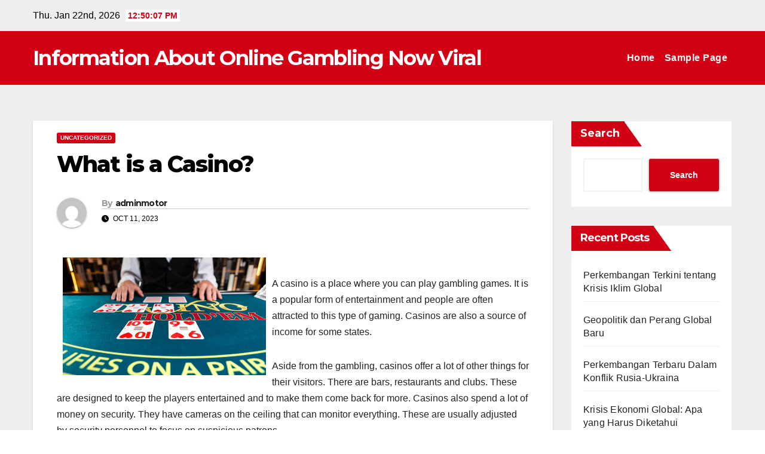

--- FILE ---
content_type: text/html; charset=UTF-8
request_url: http://motorlutasitlarvergisi.com/index.php/2023/10/11/what-is-a-casino-69/
body_size: 13053
content:
<!DOCTYPE html>
<html lang="en-US">
<head>
<meta charset="UTF-8">
<meta name="viewport" content="width=device-width, initial-scale=1">
<link rel="profile" href="http://gmpg.org/xfn/11">
<meta name='robots' content='index, follow, max-image-preview:large, max-snippet:-1, max-video-preview:-1' />

	<!-- This site is optimized with the Yoast SEO plugin v26.8 - https://yoast.com/product/yoast-seo-wordpress/ -->
	<title>What is a Casino? | Understand Gaming and Entertainment</title>
	<meta name="description" content="Discover the world of casinos! Learn about their history, games, and the vibrant atmosphere that makes them a popular entertainment hub." />
	<link rel="canonical" href="https://motorlutasitlarvergisi.com/index.php/2023/10/11/what-is-a-casino-69/" />
	<meta property="og:locale" content="en_US" />
	<meta property="og:type" content="article" />
	<meta property="og:title" content="What is a Casino? | Understand Gaming and Entertainment" />
	<meta property="og:description" content="Discover the world of casinos! Learn about their history, games, and the vibrant atmosphere that makes them a popular entertainment hub." />
	<meta property="og:url" content="https://motorlutasitlarvergisi.com/index.php/2023/10/11/what-is-a-casino-69/" />
	<meta property="og:site_name" content="Information About Online Gambling Now Viral" />
	<meta property="article:published_time" content="2023-10-11T04:39:47+00:00" />
	<meta property="og:image" content="https://i.imgur.com/9ZbVaG4.jpg" />
	<meta name="author" content="adminmotor" />
	<meta name="twitter:card" content="summary_large_image" />
	<meta name="twitter:label1" content="Written by" />
	<meta name="twitter:data1" content="adminmotor" />
	<meta name="twitter:label2" content="Est. reading time" />
	<meta name="twitter:data2" content="1 minute" />
	<script type="application/ld+json" class="yoast-schema-graph">{"@context":"https://schema.org","@graph":[{"@type":"Article","@id":"https://motorlutasitlarvergisi.com/index.php/2023/10/11/what-is-a-casino-69/#article","isPartOf":{"@id":"https://motorlutasitlarvergisi.com/index.php/2023/10/11/what-is-a-casino-69/"},"author":{"name":"adminmotor","@id":"http://motorlutasitlarvergisi.com/#/schema/person/c8d6211f583e1f70ffc774758e642b66"},"headline":"What is a Casino?","datePublished":"2023-10-11T04:39:47+00:00","mainEntityOfPage":{"@id":"https://motorlutasitlarvergisi.com/index.php/2023/10/11/what-is-a-casino-69/"},"wordCount":263,"image":{"@id":"https://motorlutasitlarvergisi.com/index.php/2023/10/11/what-is-a-casino-69/#primaryimage"},"thumbnailUrl":"https://i.imgur.com/9ZbVaG4.jpg","inLanguage":"en-US"},{"@type":"WebPage","@id":"https://motorlutasitlarvergisi.com/index.php/2023/10/11/what-is-a-casino-69/","url":"https://motorlutasitlarvergisi.com/index.php/2023/10/11/what-is-a-casino-69/","name":"What is a Casino? | Understand Gaming and Entertainment","isPartOf":{"@id":"http://motorlutasitlarvergisi.com/#website"},"primaryImageOfPage":{"@id":"https://motorlutasitlarvergisi.com/index.php/2023/10/11/what-is-a-casino-69/#primaryimage"},"image":{"@id":"https://motorlutasitlarvergisi.com/index.php/2023/10/11/what-is-a-casino-69/#primaryimage"},"thumbnailUrl":"https://i.imgur.com/9ZbVaG4.jpg","datePublished":"2023-10-11T04:39:47+00:00","author":{"@id":"http://motorlutasitlarvergisi.com/#/schema/person/c8d6211f583e1f70ffc774758e642b66"},"description":"Discover the world of casinos! Learn about their history, games, and the vibrant atmosphere that makes them a popular entertainment hub.","breadcrumb":{"@id":"https://motorlutasitlarvergisi.com/index.php/2023/10/11/what-is-a-casino-69/#breadcrumb"},"inLanguage":"en-US","potentialAction":[{"@type":"ReadAction","target":["https://motorlutasitlarvergisi.com/index.php/2023/10/11/what-is-a-casino-69/"]}]},{"@type":"ImageObject","inLanguage":"en-US","@id":"https://motorlutasitlarvergisi.com/index.php/2023/10/11/what-is-a-casino-69/#primaryimage","url":"https://i.imgur.com/9ZbVaG4.jpg","contentUrl":"https://i.imgur.com/9ZbVaG4.jpg"},{"@type":"BreadcrumbList","@id":"https://motorlutasitlarvergisi.com/index.php/2023/10/11/what-is-a-casino-69/#breadcrumb","itemListElement":[{"@type":"ListItem","position":1,"name":"Home","item":"http://motorlutasitlarvergisi.com/"},{"@type":"ListItem","position":2,"name":"What is a Casino?"}]},{"@type":"WebSite","@id":"http://motorlutasitlarvergisi.com/#website","url":"http://motorlutasitlarvergisi.com/","name":"Information About Online Gambling Now Viral","description":"","potentialAction":[{"@type":"SearchAction","target":{"@type":"EntryPoint","urlTemplate":"http://motorlutasitlarvergisi.com/?s={search_term_string}"},"query-input":{"@type":"PropertyValueSpecification","valueRequired":true,"valueName":"search_term_string"}}],"inLanguage":"en-US"},{"@type":"Person","@id":"http://motorlutasitlarvergisi.com/#/schema/person/c8d6211f583e1f70ffc774758e642b66","name":"adminmotor","image":{"@type":"ImageObject","inLanguage":"en-US","@id":"http://motorlutasitlarvergisi.com/#/schema/person/image/","url":"https://secure.gravatar.com/avatar/2e6951b68561a53a4644eb70f84e3cd65fb898784c96cc0d42471e383c35c81e?s=96&d=mm&r=g","contentUrl":"https://secure.gravatar.com/avatar/2e6951b68561a53a4644eb70f84e3cd65fb898784c96cc0d42471e383c35c81e?s=96&d=mm&r=g","caption":"adminmotor"},"sameAs":["https://motorlutasitlarvergisi.com"],"url":"http://motorlutasitlarvergisi.com/index.php/author/adminmotor/"}]}</script>
	<!-- / Yoast SEO plugin. -->


<link rel='dns-prefetch' href='//fonts.googleapis.com' />
<link rel="alternate" type="application/rss+xml" title="Information About Online Gambling Now Viral &raquo; Feed" href="http://motorlutasitlarvergisi.com/index.php/feed/" />
<link rel="alternate" title="oEmbed (JSON)" type="application/json+oembed" href="http://motorlutasitlarvergisi.com/index.php/wp-json/oembed/1.0/embed?url=http%3A%2F%2Fmotorlutasitlarvergisi.com%2Findex.php%2F2023%2F10%2F11%2Fwhat-is-a-casino-69%2F" />
<link rel="alternate" title="oEmbed (XML)" type="text/xml+oembed" href="http://motorlutasitlarvergisi.com/index.php/wp-json/oembed/1.0/embed?url=http%3A%2F%2Fmotorlutasitlarvergisi.com%2Findex.php%2F2023%2F10%2F11%2Fwhat-is-a-casino-69%2F&#038;format=xml" />
<style id='wp-img-auto-sizes-contain-inline-css'>
img:is([sizes=auto i],[sizes^="auto," i]){contain-intrinsic-size:3000px 1500px}
/*# sourceURL=wp-img-auto-sizes-contain-inline-css */
</style>

<style id='wp-emoji-styles-inline-css'>

	img.wp-smiley, img.emoji {
		display: inline !important;
		border: none !important;
		box-shadow: none !important;
		height: 1em !important;
		width: 1em !important;
		margin: 0 0.07em !important;
		vertical-align: -0.1em !important;
		background: none !important;
		padding: 0 !important;
	}
/*# sourceURL=wp-emoji-styles-inline-css */
</style>
<link rel='stylesheet' id='wp-block-library-css' href='http://motorlutasitlarvergisi.com/wp-includes/css/dist/block-library/style.min.css?ver=6.9' media='all' />
<style id='wp-block-heading-inline-css'>
h1:where(.wp-block-heading).has-background,h2:where(.wp-block-heading).has-background,h3:where(.wp-block-heading).has-background,h4:where(.wp-block-heading).has-background,h5:where(.wp-block-heading).has-background,h6:where(.wp-block-heading).has-background{padding:1.25em 2.375em}h1.has-text-align-left[style*=writing-mode]:where([style*=vertical-lr]),h1.has-text-align-right[style*=writing-mode]:where([style*=vertical-rl]),h2.has-text-align-left[style*=writing-mode]:where([style*=vertical-lr]),h2.has-text-align-right[style*=writing-mode]:where([style*=vertical-rl]),h3.has-text-align-left[style*=writing-mode]:where([style*=vertical-lr]),h3.has-text-align-right[style*=writing-mode]:where([style*=vertical-rl]),h4.has-text-align-left[style*=writing-mode]:where([style*=vertical-lr]),h4.has-text-align-right[style*=writing-mode]:where([style*=vertical-rl]),h5.has-text-align-left[style*=writing-mode]:where([style*=vertical-lr]),h5.has-text-align-right[style*=writing-mode]:where([style*=vertical-rl]),h6.has-text-align-left[style*=writing-mode]:where([style*=vertical-lr]),h6.has-text-align-right[style*=writing-mode]:where([style*=vertical-rl]){rotate:180deg}
/*# sourceURL=http://motorlutasitlarvergisi.com/wp-includes/blocks/heading/style.min.css */
</style>
<style id='wp-block-latest-comments-inline-css'>
ol.wp-block-latest-comments{box-sizing:border-box;margin-left:0}:where(.wp-block-latest-comments:not([style*=line-height] .wp-block-latest-comments__comment)){line-height:1.1}:where(.wp-block-latest-comments:not([style*=line-height] .wp-block-latest-comments__comment-excerpt p)){line-height:1.8}.has-dates :where(.wp-block-latest-comments:not([style*=line-height])),.has-excerpts :where(.wp-block-latest-comments:not([style*=line-height])){line-height:1.5}.wp-block-latest-comments .wp-block-latest-comments{padding-left:0}.wp-block-latest-comments__comment{list-style:none;margin-bottom:1em}.has-avatars .wp-block-latest-comments__comment{list-style:none;min-height:2.25em}.has-avatars .wp-block-latest-comments__comment .wp-block-latest-comments__comment-excerpt,.has-avatars .wp-block-latest-comments__comment .wp-block-latest-comments__comment-meta{margin-left:3.25em}.wp-block-latest-comments__comment-excerpt p{font-size:.875em;margin:.36em 0 1.4em}.wp-block-latest-comments__comment-date{display:block;font-size:.75em}.wp-block-latest-comments .avatar,.wp-block-latest-comments__comment-avatar{border-radius:1.5em;display:block;float:left;height:2.5em;margin-right:.75em;width:2.5em}.wp-block-latest-comments[class*=-font-size] a,.wp-block-latest-comments[style*=font-size] a{font-size:inherit}
/*# sourceURL=http://motorlutasitlarvergisi.com/wp-includes/blocks/latest-comments/style.min.css */
</style>
<style id='wp-block-latest-posts-inline-css'>
.wp-block-latest-posts{box-sizing:border-box}.wp-block-latest-posts.alignleft{margin-right:2em}.wp-block-latest-posts.alignright{margin-left:2em}.wp-block-latest-posts.wp-block-latest-posts__list{list-style:none}.wp-block-latest-posts.wp-block-latest-posts__list li{clear:both;overflow-wrap:break-word}.wp-block-latest-posts.is-grid{display:flex;flex-wrap:wrap}.wp-block-latest-posts.is-grid li{margin:0 1.25em 1.25em 0;width:100%}@media (min-width:600px){.wp-block-latest-posts.columns-2 li{width:calc(50% - .625em)}.wp-block-latest-posts.columns-2 li:nth-child(2n){margin-right:0}.wp-block-latest-posts.columns-3 li{width:calc(33.33333% - .83333em)}.wp-block-latest-posts.columns-3 li:nth-child(3n){margin-right:0}.wp-block-latest-posts.columns-4 li{width:calc(25% - .9375em)}.wp-block-latest-posts.columns-4 li:nth-child(4n){margin-right:0}.wp-block-latest-posts.columns-5 li{width:calc(20% - 1em)}.wp-block-latest-posts.columns-5 li:nth-child(5n){margin-right:0}.wp-block-latest-posts.columns-6 li{width:calc(16.66667% - 1.04167em)}.wp-block-latest-posts.columns-6 li:nth-child(6n){margin-right:0}}:root :where(.wp-block-latest-posts.is-grid){padding:0}:root :where(.wp-block-latest-posts.wp-block-latest-posts__list){padding-left:0}.wp-block-latest-posts__post-author,.wp-block-latest-posts__post-date{display:block;font-size:.8125em}.wp-block-latest-posts__post-excerpt,.wp-block-latest-posts__post-full-content{margin-bottom:1em;margin-top:.5em}.wp-block-latest-posts__featured-image a{display:inline-block}.wp-block-latest-posts__featured-image img{height:auto;max-width:100%;width:auto}.wp-block-latest-posts__featured-image.alignleft{float:left;margin-right:1em}.wp-block-latest-posts__featured-image.alignright{float:right;margin-left:1em}.wp-block-latest-posts__featured-image.aligncenter{margin-bottom:1em;text-align:center}
/*# sourceURL=http://motorlutasitlarvergisi.com/wp-includes/blocks/latest-posts/style.min.css */
</style>
<style id='wp-block-search-inline-css'>
.wp-block-search__button{margin-left:10px;word-break:normal}.wp-block-search__button.has-icon{line-height:0}.wp-block-search__button svg{height:1.25em;min-height:24px;min-width:24px;width:1.25em;fill:currentColor;vertical-align:text-bottom}:where(.wp-block-search__button){border:1px solid #ccc;padding:6px 10px}.wp-block-search__inside-wrapper{display:flex;flex:auto;flex-wrap:nowrap;max-width:100%}.wp-block-search__label{width:100%}.wp-block-search.wp-block-search__button-only .wp-block-search__button{box-sizing:border-box;display:flex;flex-shrink:0;justify-content:center;margin-left:0;max-width:100%}.wp-block-search.wp-block-search__button-only .wp-block-search__inside-wrapper{min-width:0!important;transition-property:width}.wp-block-search.wp-block-search__button-only .wp-block-search__input{flex-basis:100%;transition-duration:.3s}.wp-block-search.wp-block-search__button-only.wp-block-search__searchfield-hidden,.wp-block-search.wp-block-search__button-only.wp-block-search__searchfield-hidden .wp-block-search__inside-wrapper{overflow:hidden}.wp-block-search.wp-block-search__button-only.wp-block-search__searchfield-hidden .wp-block-search__input{border-left-width:0!important;border-right-width:0!important;flex-basis:0;flex-grow:0;margin:0;min-width:0!important;padding-left:0!important;padding-right:0!important;width:0!important}:where(.wp-block-search__input){appearance:none;border:1px solid #949494;flex-grow:1;font-family:inherit;font-size:inherit;font-style:inherit;font-weight:inherit;letter-spacing:inherit;line-height:inherit;margin-left:0;margin-right:0;min-width:3rem;padding:8px;text-decoration:unset!important;text-transform:inherit}:where(.wp-block-search__button-inside .wp-block-search__inside-wrapper){background-color:#fff;border:1px solid #949494;box-sizing:border-box;padding:4px}:where(.wp-block-search__button-inside .wp-block-search__inside-wrapper) .wp-block-search__input{border:none;border-radius:0;padding:0 4px}:where(.wp-block-search__button-inside .wp-block-search__inside-wrapper) .wp-block-search__input:focus{outline:none}:where(.wp-block-search__button-inside .wp-block-search__inside-wrapper) :where(.wp-block-search__button){padding:4px 8px}.wp-block-search.aligncenter .wp-block-search__inside-wrapper{margin:auto}.wp-block[data-align=right] .wp-block-search.wp-block-search__button-only .wp-block-search__inside-wrapper{float:right}
/*# sourceURL=http://motorlutasitlarvergisi.com/wp-includes/blocks/search/style.min.css */
</style>
<style id='wp-block-search-theme-inline-css'>
.wp-block-search .wp-block-search__label{font-weight:700}.wp-block-search__button{border:1px solid #ccc;padding:.375em .625em}
/*# sourceURL=http://motorlutasitlarvergisi.com/wp-includes/blocks/search/theme.min.css */
</style>
<style id='wp-block-group-inline-css'>
.wp-block-group{box-sizing:border-box}:where(.wp-block-group.wp-block-group-is-layout-constrained){position:relative}
/*# sourceURL=http://motorlutasitlarvergisi.com/wp-includes/blocks/group/style.min.css */
</style>
<style id='wp-block-group-theme-inline-css'>
:where(.wp-block-group.has-background){padding:1.25em 2.375em}
/*# sourceURL=http://motorlutasitlarvergisi.com/wp-includes/blocks/group/theme.min.css */
</style>
<style id='global-styles-inline-css'>
:root{--wp--preset--aspect-ratio--square: 1;--wp--preset--aspect-ratio--4-3: 4/3;--wp--preset--aspect-ratio--3-4: 3/4;--wp--preset--aspect-ratio--3-2: 3/2;--wp--preset--aspect-ratio--2-3: 2/3;--wp--preset--aspect-ratio--16-9: 16/9;--wp--preset--aspect-ratio--9-16: 9/16;--wp--preset--color--black: #000000;--wp--preset--color--cyan-bluish-gray: #abb8c3;--wp--preset--color--white: #ffffff;--wp--preset--color--pale-pink: #f78da7;--wp--preset--color--vivid-red: #cf2e2e;--wp--preset--color--luminous-vivid-orange: #ff6900;--wp--preset--color--luminous-vivid-amber: #fcb900;--wp--preset--color--light-green-cyan: #7bdcb5;--wp--preset--color--vivid-green-cyan: #00d084;--wp--preset--color--pale-cyan-blue: #8ed1fc;--wp--preset--color--vivid-cyan-blue: #0693e3;--wp--preset--color--vivid-purple: #9b51e0;--wp--preset--gradient--vivid-cyan-blue-to-vivid-purple: linear-gradient(135deg,rgb(6,147,227) 0%,rgb(155,81,224) 100%);--wp--preset--gradient--light-green-cyan-to-vivid-green-cyan: linear-gradient(135deg,rgb(122,220,180) 0%,rgb(0,208,130) 100%);--wp--preset--gradient--luminous-vivid-amber-to-luminous-vivid-orange: linear-gradient(135deg,rgb(252,185,0) 0%,rgb(255,105,0) 100%);--wp--preset--gradient--luminous-vivid-orange-to-vivid-red: linear-gradient(135deg,rgb(255,105,0) 0%,rgb(207,46,46) 100%);--wp--preset--gradient--very-light-gray-to-cyan-bluish-gray: linear-gradient(135deg,rgb(238,238,238) 0%,rgb(169,184,195) 100%);--wp--preset--gradient--cool-to-warm-spectrum: linear-gradient(135deg,rgb(74,234,220) 0%,rgb(151,120,209) 20%,rgb(207,42,186) 40%,rgb(238,44,130) 60%,rgb(251,105,98) 80%,rgb(254,248,76) 100%);--wp--preset--gradient--blush-light-purple: linear-gradient(135deg,rgb(255,206,236) 0%,rgb(152,150,240) 100%);--wp--preset--gradient--blush-bordeaux: linear-gradient(135deg,rgb(254,205,165) 0%,rgb(254,45,45) 50%,rgb(107,0,62) 100%);--wp--preset--gradient--luminous-dusk: linear-gradient(135deg,rgb(255,203,112) 0%,rgb(199,81,192) 50%,rgb(65,88,208) 100%);--wp--preset--gradient--pale-ocean: linear-gradient(135deg,rgb(255,245,203) 0%,rgb(182,227,212) 50%,rgb(51,167,181) 100%);--wp--preset--gradient--electric-grass: linear-gradient(135deg,rgb(202,248,128) 0%,rgb(113,206,126) 100%);--wp--preset--gradient--midnight: linear-gradient(135deg,rgb(2,3,129) 0%,rgb(40,116,252) 100%);--wp--preset--font-size--small: 13px;--wp--preset--font-size--medium: 20px;--wp--preset--font-size--large: 36px;--wp--preset--font-size--x-large: 42px;--wp--preset--spacing--20: 0.44rem;--wp--preset--spacing--30: 0.67rem;--wp--preset--spacing--40: 1rem;--wp--preset--spacing--50: 1.5rem;--wp--preset--spacing--60: 2.25rem;--wp--preset--spacing--70: 3.38rem;--wp--preset--spacing--80: 5.06rem;--wp--preset--shadow--natural: 6px 6px 9px rgba(0, 0, 0, 0.2);--wp--preset--shadow--deep: 12px 12px 50px rgba(0, 0, 0, 0.4);--wp--preset--shadow--sharp: 6px 6px 0px rgba(0, 0, 0, 0.2);--wp--preset--shadow--outlined: 6px 6px 0px -3px rgb(255, 255, 255), 6px 6px rgb(0, 0, 0);--wp--preset--shadow--crisp: 6px 6px 0px rgb(0, 0, 0);}:root :where(.is-layout-flow) > :first-child{margin-block-start: 0;}:root :where(.is-layout-flow) > :last-child{margin-block-end: 0;}:root :where(.is-layout-flow) > *{margin-block-start: 24px;margin-block-end: 0;}:root :where(.is-layout-constrained) > :first-child{margin-block-start: 0;}:root :where(.is-layout-constrained) > :last-child{margin-block-end: 0;}:root :where(.is-layout-constrained) > *{margin-block-start: 24px;margin-block-end: 0;}:root :where(.is-layout-flex){gap: 24px;}:root :where(.is-layout-grid){gap: 24px;}body .is-layout-flex{display: flex;}.is-layout-flex{flex-wrap: wrap;align-items: center;}.is-layout-flex > :is(*, div){margin: 0;}body .is-layout-grid{display: grid;}.is-layout-grid > :is(*, div){margin: 0;}.has-black-color{color: var(--wp--preset--color--black) !important;}.has-cyan-bluish-gray-color{color: var(--wp--preset--color--cyan-bluish-gray) !important;}.has-white-color{color: var(--wp--preset--color--white) !important;}.has-pale-pink-color{color: var(--wp--preset--color--pale-pink) !important;}.has-vivid-red-color{color: var(--wp--preset--color--vivid-red) !important;}.has-luminous-vivid-orange-color{color: var(--wp--preset--color--luminous-vivid-orange) !important;}.has-luminous-vivid-amber-color{color: var(--wp--preset--color--luminous-vivid-amber) !important;}.has-light-green-cyan-color{color: var(--wp--preset--color--light-green-cyan) !important;}.has-vivid-green-cyan-color{color: var(--wp--preset--color--vivid-green-cyan) !important;}.has-pale-cyan-blue-color{color: var(--wp--preset--color--pale-cyan-blue) !important;}.has-vivid-cyan-blue-color{color: var(--wp--preset--color--vivid-cyan-blue) !important;}.has-vivid-purple-color{color: var(--wp--preset--color--vivid-purple) !important;}.has-black-background-color{background-color: var(--wp--preset--color--black) !important;}.has-cyan-bluish-gray-background-color{background-color: var(--wp--preset--color--cyan-bluish-gray) !important;}.has-white-background-color{background-color: var(--wp--preset--color--white) !important;}.has-pale-pink-background-color{background-color: var(--wp--preset--color--pale-pink) !important;}.has-vivid-red-background-color{background-color: var(--wp--preset--color--vivid-red) !important;}.has-luminous-vivid-orange-background-color{background-color: var(--wp--preset--color--luminous-vivid-orange) !important;}.has-luminous-vivid-amber-background-color{background-color: var(--wp--preset--color--luminous-vivid-amber) !important;}.has-light-green-cyan-background-color{background-color: var(--wp--preset--color--light-green-cyan) !important;}.has-vivid-green-cyan-background-color{background-color: var(--wp--preset--color--vivid-green-cyan) !important;}.has-pale-cyan-blue-background-color{background-color: var(--wp--preset--color--pale-cyan-blue) !important;}.has-vivid-cyan-blue-background-color{background-color: var(--wp--preset--color--vivid-cyan-blue) !important;}.has-vivid-purple-background-color{background-color: var(--wp--preset--color--vivid-purple) !important;}.has-black-border-color{border-color: var(--wp--preset--color--black) !important;}.has-cyan-bluish-gray-border-color{border-color: var(--wp--preset--color--cyan-bluish-gray) !important;}.has-white-border-color{border-color: var(--wp--preset--color--white) !important;}.has-pale-pink-border-color{border-color: var(--wp--preset--color--pale-pink) !important;}.has-vivid-red-border-color{border-color: var(--wp--preset--color--vivid-red) !important;}.has-luminous-vivid-orange-border-color{border-color: var(--wp--preset--color--luminous-vivid-orange) !important;}.has-luminous-vivid-amber-border-color{border-color: var(--wp--preset--color--luminous-vivid-amber) !important;}.has-light-green-cyan-border-color{border-color: var(--wp--preset--color--light-green-cyan) !important;}.has-vivid-green-cyan-border-color{border-color: var(--wp--preset--color--vivid-green-cyan) !important;}.has-pale-cyan-blue-border-color{border-color: var(--wp--preset--color--pale-cyan-blue) !important;}.has-vivid-cyan-blue-border-color{border-color: var(--wp--preset--color--vivid-cyan-blue) !important;}.has-vivid-purple-border-color{border-color: var(--wp--preset--color--vivid-purple) !important;}.has-vivid-cyan-blue-to-vivid-purple-gradient-background{background: var(--wp--preset--gradient--vivid-cyan-blue-to-vivid-purple) !important;}.has-light-green-cyan-to-vivid-green-cyan-gradient-background{background: var(--wp--preset--gradient--light-green-cyan-to-vivid-green-cyan) !important;}.has-luminous-vivid-amber-to-luminous-vivid-orange-gradient-background{background: var(--wp--preset--gradient--luminous-vivid-amber-to-luminous-vivid-orange) !important;}.has-luminous-vivid-orange-to-vivid-red-gradient-background{background: var(--wp--preset--gradient--luminous-vivid-orange-to-vivid-red) !important;}.has-very-light-gray-to-cyan-bluish-gray-gradient-background{background: var(--wp--preset--gradient--very-light-gray-to-cyan-bluish-gray) !important;}.has-cool-to-warm-spectrum-gradient-background{background: var(--wp--preset--gradient--cool-to-warm-spectrum) !important;}.has-blush-light-purple-gradient-background{background: var(--wp--preset--gradient--blush-light-purple) !important;}.has-blush-bordeaux-gradient-background{background: var(--wp--preset--gradient--blush-bordeaux) !important;}.has-luminous-dusk-gradient-background{background: var(--wp--preset--gradient--luminous-dusk) !important;}.has-pale-ocean-gradient-background{background: var(--wp--preset--gradient--pale-ocean) !important;}.has-electric-grass-gradient-background{background: var(--wp--preset--gradient--electric-grass) !important;}.has-midnight-gradient-background{background: var(--wp--preset--gradient--midnight) !important;}.has-small-font-size{font-size: var(--wp--preset--font-size--small) !important;}.has-medium-font-size{font-size: var(--wp--preset--font-size--medium) !important;}.has-large-font-size{font-size: var(--wp--preset--font-size--large) !important;}.has-x-large-font-size{font-size: var(--wp--preset--font-size--x-large) !important;}
/*# sourceURL=global-styles-inline-css */
</style>

<style id='classic-theme-styles-inline-css'>
/*! This file is auto-generated */
.wp-block-button__link{color:#fff;background-color:#32373c;border-radius:9999px;box-shadow:none;text-decoration:none;padding:calc(.667em + 2px) calc(1.333em + 2px);font-size:1.125em}.wp-block-file__button{background:#32373c;color:#fff;text-decoration:none}
/*# sourceURL=/wp-includes/css/classic-themes.min.css */
</style>
<link rel='stylesheet' id='newsup-fonts-css' href='//fonts.googleapis.com/css?family=Montserrat%3A400%2C500%2C700%2C800%7CWork%2BSans%3A300%2C400%2C500%2C600%2C700%2C800%2C900%26display%3Dswap&#038;subset=latin%2Clatin-ext' media='all' />
<link rel='stylesheet' id='bootstrap-css' href='http://motorlutasitlarvergisi.com/wp-content/themes/newsup/css/bootstrap.css?ver=6.9' media='all' />
<link rel='stylesheet' id='newsup-style-css' href='http://motorlutasitlarvergisi.com/wp-content/themes/news-maz/style.css?ver=6.9' media='all' />
<link rel='stylesheet' id='font-awesome-5-all-css' href='http://motorlutasitlarvergisi.com/wp-content/themes/newsup/css/font-awesome/css/all.min.css?ver=6.9' media='all' />
<link rel='stylesheet' id='font-awesome-4-shim-css' href='http://motorlutasitlarvergisi.com/wp-content/themes/newsup/css/font-awesome/css/v4-shims.min.css?ver=6.9' media='all' />
<link rel='stylesheet' id='owl-carousel-css' href='http://motorlutasitlarvergisi.com/wp-content/themes/newsup/css/owl.carousel.css?ver=6.9' media='all' />
<link rel='stylesheet' id='smartmenus-css' href='http://motorlutasitlarvergisi.com/wp-content/themes/newsup/css/jquery.smartmenus.bootstrap.css?ver=6.9' media='all' />
<link rel='stylesheet' id='newsup-custom-css-css' href='http://motorlutasitlarvergisi.com/wp-content/themes/newsup/inc/ansar/customize/css/customizer.css?ver=1.0' media='all' />
<link rel='stylesheet' id='newsup-style-parent-css' href='http://motorlutasitlarvergisi.com/wp-content/themes/newsup/style.css?ver=6.9' media='all' />
<link rel='stylesheet' id='newsmaz-style-css' href='http://motorlutasitlarvergisi.com/wp-content/themes/news-maz/style.css?ver=1.0' media='all' />
<link rel='stylesheet' id='newsmaz-default-css-css' href='http://motorlutasitlarvergisi.com/wp-content/themes/news-maz/css/colors/default.css?ver=6.9' media='all' />
<script src="http://motorlutasitlarvergisi.com/wp-includes/js/jquery/jquery.min.js?ver=3.7.1" id="jquery-core-js"></script>
<script src="http://motorlutasitlarvergisi.com/wp-includes/js/jquery/jquery-migrate.min.js?ver=3.4.1" id="jquery-migrate-js"></script>
<script src="http://motorlutasitlarvergisi.com/wp-content/themes/newsup/js/navigation.js?ver=6.9" id="newsup-navigation-js"></script>
<script src="http://motorlutasitlarvergisi.com/wp-content/themes/newsup/js/bootstrap.js?ver=6.9" id="bootstrap-js"></script>
<script src="http://motorlutasitlarvergisi.com/wp-content/themes/newsup/js/owl.carousel.min.js?ver=6.9" id="owl-carousel-min-js"></script>
<script src="http://motorlutasitlarvergisi.com/wp-content/themes/newsup/js/jquery.smartmenus.js?ver=6.9" id="smartmenus-js-js"></script>
<script src="http://motorlutasitlarvergisi.com/wp-content/themes/newsup/js/jquery.smartmenus.bootstrap.js?ver=6.9" id="bootstrap-smartmenus-js-js"></script>
<script src="http://motorlutasitlarvergisi.com/wp-content/themes/newsup/js/jquery.marquee.js?ver=6.9" id="newsup-marquee-js-js"></script>
<script src="http://motorlutasitlarvergisi.com/wp-content/themes/newsup/js/main.js?ver=6.9" id="newsup-main-js-js"></script>
<link rel="https://api.w.org/" href="http://motorlutasitlarvergisi.com/index.php/wp-json/" /><link rel="alternate" title="JSON" type="application/json" href="http://motorlutasitlarvergisi.com/index.php/wp-json/wp/v2/posts/1460" /><link rel="EditURI" type="application/rsd+xml" title="RSD" href="http://motorlutasitlarvergisi.com/xmlrpc.php?rsd" />
<meta name="generator" content="WordPress 6.9" />
<link rel='shortlink' href='http://motorlutasitlarvergisi.com/?p=1460' />
 
<style type="text/css" id="custom-background-css">
    .wrapper { background-color: #eee; }
</style>
    <style type="text/css">
            body .site-title a,
        body .site-description {
            color: ##fff;
        }

        .site-branding-text .site-title a {
                font-size: px;
            }

            @media only screen and (max-width: 640px) {
                .site-branding-text .site-title a {
                    font-size: 40px;

                }
            }

            @media only screen and (max-width: 375px) {
                .site-branding-text .site-title a {
                    font-size: 32px;

                }
            }

        </style>
    </head>
<body class="wp-singular post-template-default single single-post postid-1460 single-format-standard wp-embed-responsive wp-theme-newsup wp-child-theme-news-maz ta-hide-date-author-in-list" >
<div id="page" class="site">
<a class="skip-link screen-reader-text" href="#content">
Skip to content</a>
    <div class="wrapper">
        <header class="mg-standhead">
            <!--==================== TOP BAR ====================-->

            <div class="mg-head-detail hidden-xs">
    <div class="container-fluid">
        <div class="row align-items-center">
            <div class="col-md-6 col-xs-12">
                <ul class="info-left">
                                <li>Thu. Jan 22nd, 2026                 <span  id="time" class="time"></span>
                        </li>
                        </ul>
            </div>
            <div class="col-md-6 col-xs-12">
                <ul class="mg-social info-right">
                                    </ul>
            </div>
        </div>
    </div>
</div>
            <div class="clearfix"></div>
                      <div class="mg-main-nav">
      <nav class="navbar navbar-expand-lg navbar-wp">
        <div class="container-fluid">
          <div class="navbar-header"> 
                                                                <div class="site-branding-text">
                                <h1 class="site-title"> <a href="http://motorlutasitlarvergisi.com/" rel="home">Information About Online Gambling Now Viral</a></h1>
                                <p class="site-description"></p>
                                </div>
                                                              </div>
          <!-- /navbar-toggle --> 
          <div class="m-header align-items-center">
                                                <a class="mobilehomebtn" href="http://motorlutasitlarvergisi.com"><span class="fas fa-home"></span></a>
                        <!-- navbar-toggle -->
                        <button class="navbar-toggler ml-auto" type="button" data-toggle="collapse" data-target="#navbar-wp" aria-controls="navbarSupportedContent" aria-expanded="false" aria-label="Toggle navigation">
                          <i class="fas fa-bars"></i>
                        </button>
                        <!-- /navbar-toggle -->
                        <div class="dropdown show mg-search-box pr-2 d-none">
                            <a class="dropdown-toggle msearch ml-auto" href="#" role="button" id="dropdownMenuLink" data-toggle="dropdown" aria-haspopup="true" aria-expanded="false">
                               <i class="fas fa-search"></i>
                            </a>

                            <div class="dropdown-menu searchinner" aria-labelledby="dropdownMenuLink">
                        <form role="search" method="get" id="searchform" action="http://motorlutasitlarvergisi.com/">
  <div class="input-group">
    <input type="search" class="form-control" placeholder="Search" value="" name="s" />
    <span class="input-group-btn btn-default">
    <button type="submit" class="btn"> <i class="fas fa-search"></i> </button>
    </span> </div>
</form>                      </div>
                        </div>
                        
                    </div>
          <!-- Navigation -->
          <div class="collapse navbar-collapse" id="navbar-wp">
          <ul class="nav navbar-nav ml-auto"><li class="nav-item menu-item "><a class="nav-link " href="http://motorlutasitlarvergisi.com/" title="Home">Home</a></li><li class="nav-item menu-item page_item dropdown page-item-2"><a class="nav-link" href="http://motorlutasitlarvergisi.com/index.php/sample-page/">Sample Page</a></li></ul>
</div>   
                    <!--/ Navigation -->
        

        </div>

      </nav>
    </div>    

</header>
<div class="clearfix"></div>

    <!-- =========================
     Page Content Section      
============================== -->
<main id="content" class="single-class content">
  <!--container-->
    <div class="container-fluid">
      <!--row-->
        <div class="row">
                  <div class="col-lg-9 col-md-8">
                                <div class="mg-blog-post-box"> 
                    <div class="mg-header">
                        <div class="mg-blog-category"><a class="newsup-categories category-color-1" href="http://motorlutasitlarvergisi.com/index.php/category/uncategorized/" alt="View all posts in Uncategorized"> 
                                 Uncategorized
                             </a></div>                        <h1 class="title single"> <a title="Permalink to: What is a Casino?">
                            What is a Casino?</a>
                        </h1>
                                                <div class="media mg-info-author-block"> 
                                                        <a class="mg-author-pic" href="http://motorlutasitlarvergisi.com/index.php/author/adminmotor/"> <img alt='' src='https://secure.gravatar.com/avatar/2e6951b68561a53a4644eb70f84e3cd65fb898784c96cc0d42471e383c35c81e?s=150&#038;d=mm&#038;r=g' srcset='https://secure.gravatar.com/avatar/2e6951b68561a53a4644eb70f84e3cd65fb898784c96cc0d42471e383c35c81e?s=300&#038;d=mm&#038;r=g 2x' class='avatar avatar-150 photo' height='150' width='150' decoding='async'/> </a>
                                                        <div class="media-body">
                                                            <h4 class="media-heading"><span>By</span><a href="http://motorlutasitlarvergisi.com/index.php/author/adminmotor/">adminmotor</a></h4>
                                                            <span class="mg-blog-date"><i class="fas fa-clock"></i> 
                                    Oct 11, 2023                                </span>
                                                        </div>
                        </div>
                                            </div>
                                        <article class="page-content-single small single">
                        <p><img decoding="async" alt="Casino" style="max-height:217px; height:auto; max-width:43%; margin:0px 10px; width:auto;" align="left" src="https://i.imgur.com/9ZbVaG4.jpg"> </p>
<p>A casino is a place where you can play gambling games. It is a popular form of entertainment and people are often attracted to this type of gaming. Casinos are also a source of income for some states.</p>
<p>Aside from the gambling, casinos offer a lot of other things for their visitors. There are bars, restaurants and clubs. These are designed to keep the players entertained and to make them come back for more. Casinos also spend a lot of money on security. They have cameras on the ceiling that can monitor everything. These are usually adjusted by security personnel to focus on suspicious patrons.</p>
<p>Despite the fact that gambling has been around since ancient times, the modern casino is relatively new. It emerged in the 16th century during a gambling craze. Originally, they were small clubs where wealthy Italians would meet to gamble. These were known as ridotti [Source: Schwartz]. The word casino is probably derived from the Latin term for “house” or “place of tossing coins.”</p>
<p>Gambling in some form has been part of nearly every society throughout history. It has been a major source of entertainment and recreation for ages. It has also been a major source of revenue for governments and businesses. It is important to remember that the house always wins in a casino. This is why it is important to decide how much you can afford to lose and how much you will be happy to win. Also, don’t take more cash than you can afford to spend in a single visit.</p>
        <script>
        function pinIt() {
        var e = document.createElement('script');
        e.setAttribute('type','text/javascript');
        e.setAttribute('charset','UTF-8');
        e.setAttribute('src','https://assets.pinterest.com/js/pinmarklet.js?r='+Math.random()*99999999);
        document.body.appendChild(e);
        }
        </script>
        <div class="post-share">
            <div class="post-share-icons cf">
                <a href="https://www.facebook.com/sharer.php?u=http%3A%2F%2Fmotorlutasitlarvergisi.com%2Findex.php%2F2023%2F10%2F11%2Fwhat-is-a-casino-69%2F" class="link facebook" target="_blank" >
                    <i class="fab fa-facebook"></i>
                </a>
                <a href="https://twitter.com/share?url=http%3A%2F%2Fmotorlutasitlarvergisi.com%2Findex.php%2F2023%2F10%2F11%2Fwhat-is-a-casino-69%2F&#038;text=What%20is%20a%20Casino%3F" class="link x-twitter" target="_blank">
                    <i class="fa-brands fa-x-twitter"></i>
                </a>
                <a href="/cdn-cgi/l/email-protection#[base64]" class="link email" target="_blank">
                    <i class="fas fa-envelope"></i>
                </a>
                <a href="https://www.linkedin.com/sharing/share-offsite/?url=http%3A%2F%2Fmotorlutasitlarvergisi.com%2Findex.php%2F2023%2F10%2F11%2Fwhat-is-a-casino-69%2F&#038;title=What%20is%20a%20Casino%3F" class="link linkedin" target="_blank" >
                    <i class="fab fa-linkedin"></i>
                </a>
                <a href="https://telegram.me/share/url?url=http%3A%2F%2Fmotorlutasitlarvergisi.com%2Findex.php%2F2023%2F10%2F11%2Fwhat-is-a-casino-69%2F&#038;text&#038;title=What%20is%20a%20Casino%3F" class="link telegram" target="_blank" >
                    <i class="fab fa-telegram"></i>
                </a>
                <a href="javascript:pinIt();" class="link pinterest">
                    <i class="fab fa-pinterest"></i>
                </a>
                <a class="print-r" href="javascript:window.print()">
                    <i class="fas fa-print"></i>
                </a>  
            </div>
        </div>
                            <div class="clearfix mb-3"></div>
                        
	<nav class="navigation post-navigation" aria-label="Posts">
		<h2 class="screen-reader-text">Post navigation</h2>
		<div class="nav-links"><div class="nav-previous"><a href="http://motorlutasitlarvergisi.com/index.php/2023/10/10/what-is-a-casino-68/" rel="prev">What Is a Casino? <div class="fa fa-angle-double-right"></div><span></span></a></div><div class="nav-next"><a href="http://motorlutasitlarvergisi.com/index.php/2023/10/11/sbobet-review-66/" rel="next"><div class="fa fa-angle-double-left"></div><span></span> SBOBET Review</a></div></div>
	</nav>                                          </article>
                </div>
                        <div class="media mg-info-author-block">
            <a class="mg-author-pic" href="http://motorlutasitlarvergisi.com/index.php/author/adminmotor/"><img alt='' src='https://secure.gravatar.com/avatar/2e6951b68561a53a4644eb70f84e3cd65fb898784c96cc0d42471e383c35c81e?s=150&#038;d=mm&#038;r=g' srcset='https://secure.gravatar.com/avatar/2e6951b68561a53a4644eb70f84e3cd65fb898784c96cc0d42471e383c35c81e?s=300&#038;d=mm&#038;r=g 2x' class='avatar avatar-150 photo' height='150' width='150' loading='lazy' decoding='async'/></a>
                <div class="media-body">
                  <h4 class="media-heading">By <a href ="http://motorlutasitlarvergisi.com/index.php/author/adminmotor/">adminmotor</a></h4>
                  <p></p>
                </div>
            </div>
                <div class="mg-featured-slider p-3 mb-4">
            <!--Start mg-realated-slider -->
            <!-- mg-sec-title -->
            <div class="mg-sec-title">
                <h4>Related Post</h4>
            </div>
            <!-- // mg-sec-title -->
            <div class="row">
                <!-- featured_post -->
                                    <!-- blog -->
                    <div class="col-md-4">
                        <div class="mg-blog-post-3 minh back-img mb-md-0 mb-2" 
                        >
                            <div class="mg-blog-inner">
                                <div class="mg-blog-category"><a class="newsup-categories category-color-1" href="http://motorlutasitlarvergisi.com/index.php/category/uncategorized/" alt="View all posts in Uncategorized"> 
                                 Uncategorized
                             </a></div>                                <h4 class="title"> <a href="http://motorlutasitlarvergisi.com/index.php/2026/01/20/perkembangan-terkini-tentang-krisis-iklim-global/" title="Permalink to: Perkembangan Terkini tentang Krisis Iklim Global">
                                  Perkembangan Terkini tentang Krisis Iklim Global</a>
                                 </h4>
                                <div class="mg-blog-meta"> 
                                                                        <span class="mg-blog-date">
                                        <i class="fas fa-clock"></i>
                                        Jan 20, 2026                                    </span>
                                            <a class="auth" href="http://motorlutasitlarvergisi.com/index.php/author/adminmotor/">
            <i class="fas fa-user-circle"></i>adminmotor        </a>
     
                                </div>   
                            </div>
                        </div>
                    </div>
                    <!-- blog -->
                                        <!-- blog -->
                    <div class="col-md-4">
                        <div class="mg-blog-post-3 minh back-img mb-md-0 mb-2" 
                        >
                            <div class="mg-blog-inner">
                                <div class="mg-blog-category"><a class="newsup-categories category-color-1" href="http://motorlutasitlarvergisi.com/index.php/category/uncategorized/" alt="View all posts in Uncategorized"> 
                                 Uncategorized
                             </a></div>                                <h4 class="title"> <a href="http://motorlutasitlarvergisi.com/index.php/2026/01/15/geopolitik-dan-perang-global-baru/" title="Permalink to: Geopolitik dan Perang Global Baru">
                                  Geopolitik dan Perang Global Baru</a>
                                 </h4>
                                <div class="mg-blog-meta"> 
                                                                        <span class="mg-blog-date">
                                        <i class="fas fa-clock"></i>
                                        Jan 15, 2026                                    </span>
                                            <a class="auth" href="http://motorlutasitlarvergisi.com/index.php/author/adminmotor/">
            <i class="fas fa-user-circle"></i>adminmotor        </a>
     
                                </div>   
                            </div>
                        </div>
                    </div>
                    <!-- blog -->
                                        <!-- blog -->
                    <div class="col-md-4">
                        <div class="mg-blog-post-3 minh back-img mb-md-0 mb-2" 
                        >
                            <div class="mg-blog-inner">
                                <div class="mg-blog-category"><a class="newsup-categories category-color-1" href="http://motorlutasitlarvergisi.com/index.php/category/uncategorized/" alt="View all posts in Uncategorized"> 
                                 Uncategorized
                             </a></div>                                <h4 class="title"> <a href="http://motorlutasitlarvergisi.com/index.php/2026/01/10/perkembangan-terbaru-dalam-konflik-rusia-ukraina/" title="Permalink to: Perkembangan Terbaru Dalam Konflik Rusia-Ukraina">
                                  Perkembangan Terbaru Dalam Konflik Rusia-Ukraina</a>
                                 </h4>
                                <div class="mg-blog-meta"> 
                                                                        <span class="mg-blog-date">
                                        <i class="fas fa-clock"></i>
                                        Jan 10, 2026                                    </span>
                                            <a class="auth" href="http://motorlutasitlarvergisi.com/index.php/author/adminmotor/">
            <i class="fas fa-user-circle"></i>adminmotor        </a>
     
                                </div>   
                            </div>
                        </div>
                    </div>
                    <!-- blog -->
                                </div> 
        </div>
        <!--End mg-realated-slider -->
                </div>
        <aside class="col-lg-3 col-md-4 sidebar-sticky">
                
<aside id="secondary" class="widget-area" role="complementary">
	<div id="sidebar-right" class="mg-sidebar">
		<div id="block-2" class="mg-widget widget_block widget_search"><form role="search" method="get" action="http://motorlutasitlarvergisi.com/" class="wp-block-search__button-outside wp-block-search__text-button wp-block-search"    ><label class="wp-block-search__label" for="wp-block-search__input-1" >Search</label><div class="wp-block-search__inside-wrapper" ><input class="wp-block-search__input" id="wp-block-search__input-1" placeholder="" value="" type="search" name="s" required /><button aria-label="Search" class="wp-block-search__button wp-element-button" type="submit" >Search</button></div></form></div><div id="block-3" class="mg-widget widget_block"><div class="wp-block-group"><div class="wp-block-group__inner-container is-layout-flow wp-block-group-is-layout-flow"><h2 class="wp-block-heading">Recent Posts</h2><ul class="wp-block-latest-posts__list wp-block-latest-posts"><li><a class="wp-block-latest-posts__post-title" href="http://motorlutasitlarvergisi.com/index.php/2026/01/20/perkembangan-terkini-tentang-krisis-iklim-global/">Perkembangan Terkini tentang Krisis Iklim Global</a></li>
<li><a class="wp-block-latest-posts__post-title" href="http://motorlutasitlarvergisi.com/index.php/2026/01/15/geopolitik-dan-perang-global-baru/">Geopolitik dan Perang Global Baru</a></li>
<li><a class="wp-block-latest-posts__post-title" href="http://motorlutasitlarvergisi.com/index.php/2026/01/10/perkembangan-terbaru-dalam-konflik-rusia-ukraina/">Perkembangan Terbaru Dalam Konflik Rusia-Ukraina</a></li>
<li><a class="wp-block-latest-posts__post-title" href="http://motorlutasitlarvergisi.com/index.php/2026/01/05/krisis-ekonomi-global-apa-yang-harus-diketahui/">Krisis Ekonomi Global: Apa yang Harus Diketahui</a></li>
<li><a class="wp-block-latest-posts__post-title" href="http://motorlutasitlarvergisi.com/index.php/2025/12/31/perkembangan-terkini-dalam-politik-global/">Perkembangan Terkini dalam Politik Global</a></li>
</ul></div></div></div><div id="block-4" class="mg-widget widget_block"><div class="wp-block-group"><div class="wp-block-group__inner-container is-layout-flow wp-block-group-is-layout-flow"><h2 class="wp-block-heading">Recent Comments</h2><ol class="wp-block-latest-comments"><li class="wp-block-latest-comments__comment"><article><footer class="wp-block-latest-comments__comment-meta"><a class="wp-block-latest-comments__comment-author" href="https://wordpress.org/">A WordPress Commenter</a> on <a class="wp-block-latest-comments__comment-link" href="http://motorlutasitlarvergisi.com/index.php/2022/05/16/hello-world/#comment-1">Hello world!</a></footer></article></li></ol></div></div></div>	</div>
</aside><!-- #secondary -->
        </aside>
        </div>
      <!--row-->
    </div>
  <!--container-->
</main>
    <div class="container-fluid missed-section mg-posts-sec-inner">
          
        <div class="missed-inner">
            <div class="row">
                                <div class="col-md-12">
                    <div class="mg-sec-title">
                        <!-- mg-sec-title -->
                        <h4>You missed</h4>
                    </div>
                </div>
                                <!--col-md-3-->
                <div class="col-lg-3 col-sm-6 pulse animated">
                    <div class="mg-blog-post-3 minh back-img mb-lg-0" >
                        <a class="link-div" href="http://motorlutasitlarvergisi.com/index.php/2026/01/20/perkembangan-terkini-tentang-krisis-iklim-global/"></a>
                        <div class="mg-blog-inner">
                        <div class="mg-blog-category"><a class="newsup-categories category-color-1" href="http://motorlutasitlarvergisi.com/index.php/category/uncategorized/" alt="View all posts in Uncategorized"> 
                                 Uncategorized
                             </a></div> 
                        <h4 class="title"> <a href="http://motorlutasitlarvergisi.com/index.php/2026/01/20/perkembangan-terkini-tentang-krisis-iklim-global/" title="Permalink to: Perkembangan Terkini tentang Krisis Iklim Global"> Perkembangan Terkini tentang Krisis Iklim Global</a> </h4>
                                    <div class="mg-blog-meta"> 
                    <span class="mg-blog-date"><i class="fas fa-clock"></i>
            <a href="http://motorlutasitlarvergisi.com/index.php/2026/01/">
                January 20, 2026            </a>
        </span>
            <a class="auth" href="http://motorlutasitlarvergisi.com/index.php/author/adminmotor/">
            <i class="fas fa-user-circle"></i>adminmotor        </a>
            </div> 
                            </div>
                    </div>
                </div>
                <!--/col-md-3-->
                                <!--col-md-3-->
                <div class="col-lg-3 col-sm-6 pulse animated">
                    <div class="mg-blog-post-3 minh back-img mb-lg-0" >
                        <a class="link-div" href="http://motorlutasitlarvergisi.com/index.php/2026/01/15/geopolitik-dan-perang-global-baru/"></a>
                        <div class="mg-blog-inner">
                        <div class="mg-blog-category"><a class="newsup-categories category-color-1" href="http://motorlutasitlarvergisi.com/index.php/category/uncategorized/" alt="View all posts in Uncategorized"> 
                                 Uncategorized
                             </a></div> 
                        <h4 class="title"> <a href="http://motorlutasitlarvergisi.com/index.php/2026/01/15/geopolitik-dan-perang-global-baru/" title="Permalink to: Geopolitik dan Perang Global Baru"> Geopolitik dan Perang Global Baru</a> </h4>
                                    <div class="mg-blog-meta"> 
                    <span class="mg-blog-date"><i class="fas fa-clock"></i>
            <a href="http://motorlutasitlarvergisi.com/index.php/2026/01/">
                January 15, 2026            </a>
        </span>
            <a class="auth" href="http://motorlutasitlarvergisi.com/index.php/author/adminmotor/">
            <i class="fas fa-user-circle"></i>adminmotor        </a>
            </div> 
                            </div>
                    </div>
                </div>
                <!--/col-md-3-->
                                <!--col-md-3-->
                <div class="col-lg-3 col-sm-6 pulse animated">
                    <div class="mg-blog-post-3 minh back-img mb-lg-0" >
                        <a class="link-div" href="http://motorlutasitlarvergisi.com/index.php/2026/01/10/perkembangan-terbaru-dalam-konflik-rusia-ukraina/"></a>
                        <div class="mg-blog-inner">
                        <div class="mg-blog-category"><a class="newsup-categories category-color-1" href="http://motorlutasitlarvergisi.com/index.php/category/uncategorized/" alt="View all posts in Uncategorized"> 
                                 Uncategorized
                             </a></div> 
                        <h4 class="title"> <a href="http://motorlutasitlarvergisi.com/index.php/2026/01/10/perkembangan-terbaru-dalam-konflik-rusia-ukraina/" title="Permalink to: Perkembangan Terbaru Dalam Konflik Rusia-Ukraina"> Perkembangan Terbaru Dalam Konflik Rusia-Ukraina</a> </h4>
                                    <div class="mg-blog-meta"> 
                    <span class="mg-blog-date"><i class="fas fa-clock"></i>
            <a href="http://motorlutasitlarvergisi.com/index.php/2026/01/">
                January 10, 2026            </a>
        </span>
            <a class="auth" href="http://motorlutasitlarvergisi.com/index.php/author/adminmotor/">
            <i class="fas fa-user-circle"></i>adminmotor        </a>
            </div> 
                            </div>
                    </div>
                </div>
                <!--/col-md-3-->
                                <!--col-md-3-->
                <div class="col-lg-3 col-sm-6 pulse animated">
                    <div class="mg-blog-post-3 minh back-img mb-lg-0" >
                        <a class="link-div" href="http://motorlutasitlarvergisi.com/index.php/2026/01/05/krisis-ekonomi-global-apa-yang-harus-diketahui/"></a>
                        <div class="mg-blog-inner">
                        <div class="mg-blog-category"><a class="newsup-categories category-color-1" href="http://motorlutasitlarvergisi.com/index.php/category/uncategorized/" alt="View all posts in Uncategorized"> 
                                 Uncategorized
                             </a></div> 
                        <h4 class="title"> <a href="http://motorlutasitlarvergisi.com/index.php/2026/01/05/krisis-ekonomi-global-apa-yang-harus-diketahui/" title="Permalink to: Krisis Ekonomi Global: Apa yang Harus Diketahui"> Krisis Ekonomi Global: Apa yang Harus Diketahui</a> </h4>
                                    <div class="mg-blog-meta"> 
                    <span class="mg-blog-date"><i class="fas fa-clock"></i>
            <a href="http://motorlutasitlarvergisi.com/index.php/2026/01/">
                January 5, 2026            </a>
        </span>
            <a class="auth" href="http://motorlutasitlarvergisi.com/index.php/author/adminmotor/">
            <i class="fas fa-user-circle"></i>adminmotor        </a>
            </div> 
                            </div>
                    </div>
                </div>
                <!--/col-md-3-->
                            </div>
        </div>
            </div>
    <!--==================== FOOTER AREA ====================-->
        <footer class="footer back-img" >
        <div class="overlay" >
                <!--Start mg-footer-widget-area-->
                <!--End mg-footer-widget-area-->
            <!--Start mg-footer-widget-area-->
        <div class="mg-footer-bottom-area">
            <div class="container-fluid">
                            <div class="row align-items-center">
                    <!--col-md-4-->
                    <div class="col-md-6">
                        <div class="site-logo">
                                                    </div>
                                                <div class="site-branding-text">
                            <p class="site-title-footer"> <a href="http://motorlutasitlarvergisi.com/" rel="home">Information About Online Gambling Now Viral</a></p>
                            <p class="site-description-footer"></p>
                        </div>
                                            </div>
                    
                    <div class="col-md-6 text-right text-xs">
                        <ul class="mg-social">
                                    <!--/col-md-4-->  
         
                        </ul>
                    </div>
                </div>
                <!--/row-->
            </div>
            <!--/container-->
        </div>
        <!--End mg-footer-widget-area-->
                <div class="mg-footer-copyright">
                        <div class="container-fluid">
            <div class="row">
                 
                <div class="col-md-6 text-xs "> 
                    <p>
                    <a href="https://wordpress.org/">
                    Proudly powered by WordPress                    </a>
                    <span class="sep"> | </span>
                    Theme: Newsup by <a href="https://themeansar.com/" rel="designer">Themeansar</a>.                    </p>
                </div>
                                            <div class="col-md-6 text-md-right text-xs">
                            <ul class="info-right justify-content-center justify-content-md-end "><li class="nav-item menu-item "><a class="nav-link " href="http://motorlutasitlarvergisi.com/" title="Home">Home</a></li><li class="nav-item menu-item page_item dropdown page-item-2"><a class="nav-link" href="http://motorlutasitlarvergisi.com/index.php/sample-page/">Sample Page</a></li></ul>
                        </div>
                                    </div>
            </div>
        </div>
                </div>
        <!--/overlay-->
        </div>
    </footer>
    <!--/footer-->
  </div>
    <!--/wrapper-->
    <!--Scroll To Top-->
        <a href="#" class="ta_upscr bounceInup animated"><i class="fas fa-angle-up"></i></a>
    <!-- /Scroll To Top -->
<script data-cfasync="false" src="/cdn-cgi/scripts/5c5dd728/cloudflare-static/email-decode.min.js"></script><script type="speculationrules">
{"prefetch":[{"source":"document","where":{"and":[{"href_matches":"/*"},{"not":{"href_matches":["/wp-*.php","/wp-admin/*","/wp-content/uploads/*","/wp-content/*","/wp-content/plugins/*","/wp-content/themes/news-maz/*","/wp-content/themes/newsup/*","/*\\?(.+)"]}},{"not":{"selector_matches":"a[rel~=\"nofollow\"]"}},{"not":{"selector_matches":".no-prefetch, .no-prefetch a"}}]},"eagerness":"conservative"}]}
</script>
<script>
jQuery('a,input').bind('focus', function() {
    if(!jQuery(this).closest(".menu-item").length && ( jQuery(window).width() <= 992) ) {
    jQuery('.navbar-collapse').removeClass('show');
}})
</script>
	<style>
		.wp-block-search .wp-block-search__label::before, .mg-widget .wp-block-group h2:before, .mg-sidebar .mg-widget .wtitle::before, .mg-sec-title h4::before, footer .mg-widget h6::before {
			background: inherit;
		}
	</style>
		<script>
	/(trident|msie)/i.test(navigator.userAgent)&&document.getElementById&&window.addEventListener&&window.addEventListener("hashchange",function(){var t,e=location.hash.substring(1);/^[A-z0-9_-]+$/.test(e)&&(t=document.getElementById(e))&&(/^(?:a|select|input|button|textarea)$/i.test(t.tagName)||(t.tabIndex=-1),t.focus())},!1);
	</script>
	<script src="http://motorlutasitlarvergisi.com/wp-content/themes/newsup/js/custom.js?ver=6.9" id="newsup-custom-js"></script>
<script src="http://motorlutasitlarvergisi.com/wp-content/themes/newsup/js/custom-time.js?ver=6.9" id="newsup-custom-time-js"></script>
<script id="wp-emoji-settings" type="application/json">
{"baseUrl":"https://s.w.org/images/core/emoji/17.0.2/72x72/","ext":".png","svgUrl":"https://s.w.org/images/core/emoji/17.0.2/svg/","svgExt":".svg","source":{"concatemoji":"http://motorlutasitlarvergisi.com/wp-includes/js/wp-emoji-release.min.js?ver=6.9"}}
</script>
<script type="module">
/*! This file is auto-generated */
const a=JSON.parse(document.getElementById("wp-emoji-settings").textContent),o=(window._wpemojiSettings=a,"wpEmojiSettingsSupports"),s=["flag","emoji"];function i(e){try{var t={supportTests:e,timestamp:(new Date).valueOf()};sessionStorage.setItem(o,JSON.stringify(t))}catch(e){}}function c(e,t,n){e.clearRect(0,0,e.canvas.width,e.canvas.height),e.fillText(t,0,0);t=new Uint32Array(e.getImageData(0,0,e.canvas.width,e.canvas.height).data);e.clearRect(0,0,e.canvas.width,e.canvas.height),e.fillText(n,0,0);const a=new Uint32Array(e.getImageData(0,0,e.canvas.width,e.canvas.height).data);return t.every((e,t)=>e===a[t])}function p(e,t){e.clearRect(0,0,e.canvas.width,e.canvas.height),e.fillText(t,0,0);var n=e.getImageData(16,16,1,1);for(let e=0;e<n.data.length;e++)if(0!==n.data[e])return!1;return!0}function u(e,t,n,a){switch(t){case"flag":return n(e,"\ud83c\udff3\ufe0f\u200d\u26a7\ufe0f","\ud83c\udff3\ufe0f\u200b\u26a7\ufe0f")?!1:!n(e,"\ud83c\udde8\ud83c\uddf6","\ud83c\udde8\u200b\ud83c\uddf6")&&!n(e,"\ud83c\udff4\udb40\udc67\udb40\udc62\udb40\udc65\udb40\udc6e\udb40\udc67\udb40\udc7f","\ud83c\udff4\u200b\udb40\udc67\u200b\udb40\udc62\u200b\udb40\udc65\u200b\udb40\udc6e\u200b\udb40\udc67\u200b\udb40\udc7f");case"emoji":return!a(e,"\ud83e\u1fac8")}return!1}function f(e,t,n,a){let r;const o=(r="undefined"!=typeof WorkerGlobalScope&&self instanceof WorkerGlobalScope?new OffscreenCanvas(300,150):document.createElement("canvas")).getContext("2d",{willReadFrequently:!0}),s=(o.textBaseline="top",o.font="600 32px Arial",{});return e.forEach(e=>{s[e]=t(o,e,n,a)}),s}function r(e){var t=document.createElement("script");t.src=e,t.defer=!0,document.head.appendChild(t)}a.supports={everything:!0,everythingExceptFlag:!0},new Promise(t=>{let n=function(){try{var e=JSON.parse(sessionStorage.getItem(o));if("object"==typeof e&&"number"==typeof e.timestamp&&(new Date).valueOf()<e.timestamp+604800&&"object"==typeof e.supportTests)return e.supportTests}catch(e){}return null}();if(!n){if("undefined"!=typeof Worker&&"undefined"!=typeof OffscreenCanvas&&"undefined"!=typeof URL&&URL.createObjectURL&&"undefined"!=typeof Blob)try{var e="postMessage("+f.toString()+"("+[JSON.stringify(s),u.toString(),c.toString(),p.toString()].join(",")+"));",a=new Blob([e],{type:"text/javascript"});const r=new Worker(URL.createObjectURL(a),{name:"wpTestEmojiSupports"});return void(r.onmessage=e=>{i(n=e.data),r.terminate(),t(n)})}catch(e){}i(n=f(s,u,c,p))}t(n)}).then(e=>{for(const n in e)a.supports[n]=e[n],a.supports.everything=a.supports.everything&&a.supports[n],"flag"!==n&&(a.supports.everythingExceptFlag=a.supports.everythingExceptFlag&&a.supports[n]);var t;a.supports.everythingExceptFlag=a.supports.everythingExceptFlag&&!a.supports.flag,a.supports.everything||((t=a.source||{}).concatemoji?r(t.concatemoji):t.wpemoji&&t.twemoji&&(r(t.twemoji),r(t.wpemoji)))});
//# sourceURL=http://motorlutasitlarvergisi.com/wp-includes/js/wp-emoji-loader.min.js
</script>
<script defer src="https://static.cloudflareinsights.com/beacon.min.js/vcd15cbe7772f49c399c6a5babf22c1241717689176015" integrity="sha512-ZpsOmlRQV6y907TI0dKBHq9Md29nnaEIPlkf84rnaERnq6zvWvPUqr2ft8M1aS28oN72PdrCzSjY4U6VaAw1EQ==" data-cf-beacon='{"version":"2024.11.0","token":"e42a625cb533470ca1fbd7b1209a5f8e","r":1,"server_timing":{"name":{"cfCacheStatus":true,"cfEdge":true,"cfExtPri":true,"cfL4":true,"cfOrigin":true,"cfSpeedBrain":true},"location_startswith":null}}' crossorigin="anonymous"></script>
</body>
</html>

<!-- Page cached by LiteSpeed Cache 7.7 on 2026-01-22 12:50:03 -->